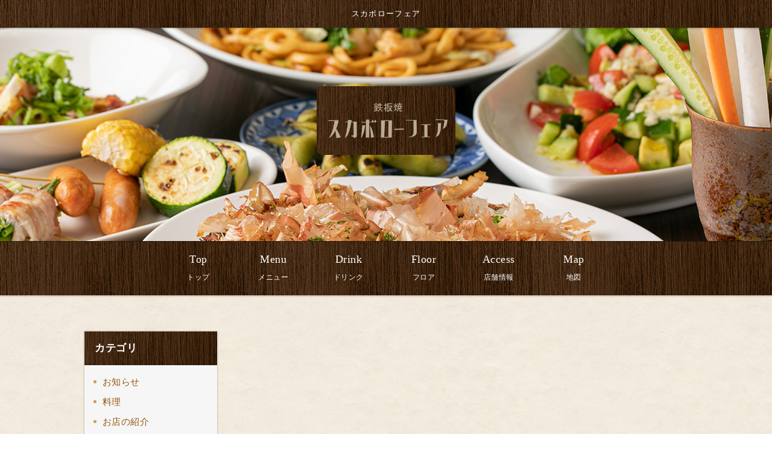

--- FILE ---
content_type: text/html
request_url: https://www.sucaboro.com/fcblog/
body_size: 1994
content:
<!DOCTYPE html>
<!--[if lt IE 7]><html class="ie ie6 ie-lt10 ie-lt9 ie-lt8 ie-lt7 no-js" lang="ja"><![endif]-->
<!--[if IE 7]><html class="ie ie7 ie-lt10 ie-lt9 ie-lt8 no-js" lang="ja"><![endif]-->
<!--[if IE 8]><html class="ie ie8 ie-lt10 ie-lt9 no-js" lang="ja"><![endif]-->
<!--[if IE 9]><html class="ie ie9 ie-lt10 no-js" lang="ja"><![endif]-->
<!--[if gt IE 9]><!--><html class="no-js" lang="ja"><!--<![endif]-->
	<head>
		<meta charset="UTF-8">
		<meta http-equiv="X-UA-Compatible" content="IE=Edge, Chrome=1">
		<meta name="author" content="FOODCONNECTION">
		<title>スカボローフェア </title>
						<meta name="description" content="" />
		<meta name="keywords" content="" />
		<meta name="robots" content="index,follow" />
		<meta name="copyright" content="FoodConnection.jp" />
		<meta name="viewport" content="width=device-width,initial-scale=1.0,maximum-scale=1.0,user-scalable=0" />
		<meta name="apple-mobile-web-app-status-bar-style" content="black-translucent" />
		<meta name="format-detection" content="telephone=no" />
		<meta name="format-detection" content="date=no" />
		<meta name="format-detection" content="address=no" />
		<meta name="format-detection" content="email=no" />
		<meta property="og:type" content="website" />
		<meta property="og:locale" content="ja_JP" />
		<meta property="og:url" content="//www.sucaboro.com/fcblog/" />
		<meta property="og:image" content=""/>
		<meta property="og:title" content="スカボローフェア " />
		<meta property="og:site_name" content="スカボローフェア" />
		<meta property="og:description" content="" />
		<meta property="fb:app_id" content="478882452900731" />
		<link rel="profile" href="https://microformats.org/profile/hcard" />
		<link rel="apple-touch-icon" href="//www.sucaboro.com/shared_blog/img/apple-touch-icon.png" />
		<link rel="shortcut icon" href="//www.sucaboro.com/shared_blog/img/shared/favicon.ico" />
		<link rel="canonical" href="//www.sucaboro.com/fcblog/" />
		<link rel="stylesheet" type="text/css" id="fcblog-css-common" href="//www.sucaboro.com/shared_blog/css/common.css" />
		<link rel="stylesheet" type="text/css" id="fcblog-css-style" href="//e-connection.info/shared/css/style.css" />
		<link rel="stylesheet" type="text/css" id="fcblog-css-shared" href="//www.sucaboro.com/shared_blog/css/shared.css" />
<!-- Google tag (gtag.js) -->
<script async src="https://www.googletagmanager.com/gtag/js?id=UA-138984502-10"></script>
<script>
  window.dataLayer = window.dataLayer || [];
  function gtag(){dataLayer.push(arguments);}
  gtag('js', new Date());

  gtag('config', 'UA-138984502-10');
</script>
	</head>
	<body data-version="">
		<header id="header">
			<h1>スカボローフェア </h1>
			<p class="logo"><img src="//www.sucaboro.com/shared_blog/img/logo.png" alt="スカボローフェア" /></p>
		</header>
		<aside id="navbar">
			<div class="toggle"><span></span></div>
			<nav class="wrap">
				<ul class="clearfix">
					<li>
						<a href="//www.sucaboro.com/">Top<span>トップ</span></a>
					</li>					
					<li>
						<a href="//www.sucaboro.com/menu.html">Menu<span>メニュー</span></a>
					</li>
					<li>
						<a href="//www.sucaboro.com/drink.html">Drink<span>ドリンク</span></a>
					</li>
					<li>
						<a href="//www.sucaboro.com/access.html#floor">Floor<span>フロア</span></a>
					</li>
					<li>
						<a href="//www.sucaboro.com/access.html">Access<span>店舗情報</span></a>
					</li>
					<li>
						<a href="//www.sucaboro.com/access.html#gmap">Map<span>地図</span></a>
					</li>
				</ul>
			</nav>
		</aside><main id="container" class="tpl-top wrap clearfix">
			<aside id="sidebar">
				<section id="category">
					<h2>カテゴリ</h2>
					<nav>
						<ul>
														<li>
								<a href="/fcblog/news/">お知らせ</a>
							</li>
														<li>
								<a href="/fcblog/food/">料理</a>
							</li>
														<li>
								<a href="/fcblog/introduction/">お店の紹介</a>
							</li>
													</ul>
					</nav>
				</section>
				<section id="articles">
					<h2>最新記事</h2>
					<nav>
						<ul>
													</ul>
					</nav>
				</section>
				<section id="calendar">
					<h2>カレンダー</h2>
					<div class="calendar">
						<table class="calendar"><thead><th><a href="/fcblog/202601"> < </a></th><th colspan="5">2026年2月</th><th><a href="/fcblog/202603"> > </a> </th></thead><tbody><tr><th class="header">日</th><th class="header">月</th><th class="header">火</th><th class="header">水</th><th class="header">木</th><th class="header">金</th><th class="header">土</th></tr><tr><td class="nohaving_posts" rel="2026-02-01">1</td><td class="nohaving_posts" rel="2026-02-02">2</td><td class="nohaving_posts" rel="2026-02-03">3</td><td class="nohaving_posts" rel="2026-02-04">4</td><td class="nohaving_posts" rel="2026-02-05">5</td><td class="nohaving_posts" rel="2026-02-06">6</td><td class="nohaving_posts" rel="2026-02-07">7</td></tr><tr><td class="nohaving_posts" rel="2026-02-08">8</td><td class="nohaving_posts" rel="2026-02-09">9</td><td class="nohaving_posts" rel="2026-02-10">10</td><td class="nohaving_posts" rel="2026-02-11">11</td><td class="nohaving_posts" rel="2026-02-12">12</td><td class="nohaving_posts" rel="2026-02-13">13</td><td class="nohaving_posts" rel="2026-02-14">14</td></tr><tr><td class="nohaving_posts" rel="2026-02-15">15</td><td class="nohaving_posts" rel="2026-02-16">16</td><td class="nohaving_posts" rel="2026-02-17">17</td><td class="nohaving_posts" rel="2026-02-18">18</td><td class="nohaving_posts" rel="2026-02-19">19</td><td class="nohaving_posts" rel="2026-02-20">20</td><td class="nohaving_posts" rel="2026-02-21">21</td></tr><tr><td class="nohaving_posts" rel="2026-02-22">22</td><td class="nohaving_posts" rel="2026-02-23">23</td><td class="nohaving_posts" rel="2026-02-24">24</td><td class="nohaving_posts" rel="2026-02-25">25</td><td class="nohaving_posts" rel="2026-02-26">26</td><td class="nohaving_posts" rel="2026-02-27">27</td><td class="nohaving_posts" rel="2026-02-28">28</td></tr></tbody></table>
					</div>
				</section>
			</aside>
			<section id="main">
				
				<nav class="pagination">
					<div class="pagination" id="pagination">
<ul>
</ul></div>
				</nav>
			</section>
		</main><footer id="footer">
			<address>スカボローフェア</address>
		</footer>

		<script type="text/javascript" id="fcblog-js-jquery" src="//www.sucaboro.com/shared_blog/js/jquery.min.js"></script>
		<script type="text/javascript" id="fcblog-js-common" src="//www.sucaboro.com/shared_blog/js/common.js"></script>		
	<script defer src="https://static.cloudflareinsights.com/beacon.min.js/vcd15cbe7772f49c399c6a5babf22c1241717689176015" integrity="sha512-ZpsOmlRQV6y907TI0dKBHq9Md29nnaEIPlkf84rnaERnq6zvWvPUqr2ft8M1aS28oN72PdrCzSjY4U6VaAw1EQ==" data-cf-beacon='{"version":"2024.11.0","token":"bc92ed985f3b41e4bd1d5c820cf4cd1f","r":1,"server_timing":{"name":{"cfCacheStatus":true,"cfEdge":true,"cfExtPri":true,"cfL4":true,"cfOrigin":true,"cfSpeedBrain":true},"location_startswith":null}}' crossorigin="anonymous"></script>
</body>
</html>